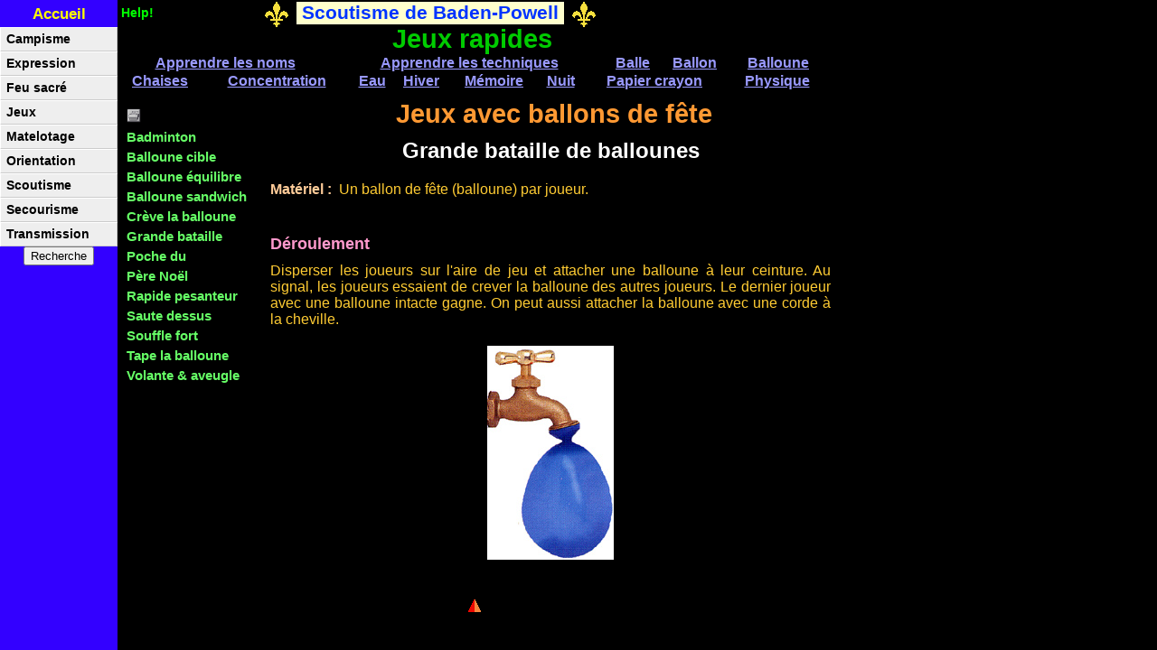

--- FILE ---
content_type: text/html; charset=ISO-8859-1
request_url: http://www.toujourspret.com/techniques/jeux/rapides/balloune/grande_bataille_de_ballounes.php
body_size: 12923
content:
<!-- Put IE into quirks mode -->
<!DOCTYPE html PUBLIC "-//W3C//DTD XHTML 1.0 Strict//EN"
"http://www.w3.org/TR/xhtml1/DTD/xhtml1-strict.dtd">
<html xmlns="http://www.w3.org/1999/xhtml" xml:lang="fr-CA" lang="fr-CA">
<head>
<meta charset="ansi">
<script type="text/javascript">if (top.frames.length!=0)top.location=self.document.location;</script>
<meta content="noarchive" name="robots" />
<link rel="icon" type="image/png" href="/favicon.ico" />
<link rel="stylesheet" type="text/css" media="screen, projection" href="/defaut.css" />
<link rel="stylesheet" type="text/css" media="print" href="/print.css" />
<title>Grande bataille de ballounes - jeux avec ballon de fête</title>
<meta name="keywords" content="grande, scoutisme, jeux, balloune, ballounes, bataille, Baden-Powell, jeu" />
<meta name="description" content="Scoutisme: Petits jeux rapides. Jeu avec ballon de fête (balloune). Grande bataille de ballounes." />
</head>
<body id="body_b">
<div id="banniere">
<div id="lys"><p class="txt2 f105 m35"><a class="lys" href="/" title="Retour à la page d'accueil">Accueil</a></p></div><div class="text m35a help f90">&nbsp;<a class="vt" href="/aide/" title="Aide à la navigation">Help!</a></div><div class="text m35c w10p">&nbsp;</div>
<div class="text"><table><tr><td><img src="/lys_jaune.gif" width="40" height="30" title="" alt="scout" /></td><td class="vtop"><h1>&nbsp;Scoutisme de Baden-Powell<a name="top">&nbsp;</a></h1></td><td><img src="/lys_jaune.gif" width="40" height="30" title="" alt="technique" /></td></tr></table></div></div>
<div id="menu_top3"><div id="menu_top">
<h1>Jeux rapides</h1>
<table><tr>
<td><a href="/techniques/jeux/rapides/apprendre_nom/">Apprendre les noms</a></td>
<td><a href="/techniques/jeux/rapides/apprendre_tech/">Apprendre les techniques</a></td>
<td><a href="/techniques/jeux/rapides/balle/">Balle</a></td>
<td><a href="/techniques/jeux/rapides/ballon/">Ballon</a></td>
<td><a href="/techniques/jeux/rapides/balloune/">Balloune</a></td>
</tr></table>
<table><tr>
<td><a href="/techniques/jeux/rapides/chaise/">Chaises</a></td>
<td><a href="/techniques/jeux/rapides/concentration/">Concentration</a></td>
<td><a href="/techniques/jeux/rapides/eau/">Eau</a></td>
<td><a href="/techniques/jeux/rapides/hiver/">Hiver</a></td>
<td><a href="/techniques/jeux/rapides/memoire/">Mémoire</a></td>
<td><a href="/techniques/jeux/rapides/nuit/">Nuit</a></td>
<td><a href="/techniques/jeux/rapides/papier_crayon/">Papier crayon</a></td>
<td><a href="/techniques/jeux/rapides/physique/">Physique</a></td>
</tr></table>
</div></div>
<div id="container_b"><div class="largeur">
<div class="jn1 w20p print2 txt1">
<div id="print"><a href="javascript:window.print()"><img src="/include/print1.gif" width="16" height="16" title="Imprimer cette page" alt="print" /></a><!-- <a href="/techniques/jeux/rapides/balloune/grande_bataille_de_ballounes_US.pdf"><img src="/include/pdf.gif" width="16" height="16" title="PDF LETTRE" alt="PDF" /></a> <a href="/techniques/jeux/rapides/balloune/grande_bataille_de_ballounes_A4.pdf"><img src="/include/pdf.gif" width="16" height="16" title="PDF A4" alt="PDF" /></a>--></div><br /><br /><br class="simple" /><br class="simple" />
<a href="badminton_balloune.php">Badminton</a><br />
<a href="balloune_cible.php">Balloune cible</a><br />
<a href="balloune_equilibre.php">Balloune équilibre</a><br />
<a href="balloune_sandwich.php">Balloune sandwich</a><br />
<a href="creve_la_balloune.php">Crève la balloune</a><br />
<a href="grande_bataille_de_ballounes.php">Grande bataille</a><br />
<a href="poche_du_pere_noel.php">Poche du<br />Père Noël</a><br />
<a href="plus_rapide_que_la_pesanteur.php">Rapide pesanteur</a><br />
<a href="saute_dessus.php">Saute dessus</a><br />
<a href="souffle_fort.php">Souffle fort</a><br />
<a href="tape_la_balloune.php">Tape la balloune</a><br />
<a href="balloune_volante_aveugle.php">Volante &amp; aveugle</a>
</div><div class="jeu1 txt1"><h1><a name="haut">&nbsp;</a>Jeux avec ballons de fête</h1><h2>Grande bataille de ballounes</h2><p class="m25"><strong class="gr c5">Matériel :</strong> &nbsp;Un ballon de fête (balloune) par joueur.</p><h3>Déroulement</h3><p class="justify">Disperser les joueurs sur l'aire de jeu et attacher une balloune à leur ceinture. Au signal, les joueurs essaient de crever la balloune des autres joueurs. Le dernier joueur avec une balloune intacte gagne. On peut aussi attacher la balloune avec une corde à la cheville.</p><p class="m1 txt2"><img src="balloune_robinet.jpg" width="140" height="237" title="" alt="balloune_robinet.jpg" /></p></div>
<p class="clearboth m29 txt2 print2"><a href="#haut"><img src="/include/haut.gif" width="14" height="14" title="Haut du menu" alt="haut.gif" /></a> &nbsp; &nbsp; <a class="print4" href="#top"><img src="/include/haut1.gif" width="14" height="28" title="Haut de la page" alt="haut1.gif" /></a></p><p class="clearboth m3 it c5 txt3 f75 print2"><br /><br />Mis à jour / révisé le 15-11-2008<br />Signaler une <a class="vt" href="/aide/webmestre.php" title="Contacter l'équipe webmestre">erreur</a></p>
</div></div>
<div id="menu_tech">
<!--[if gte IE 5.5]>
<script language="JavaScript" src="/techniques/menu_IE.js" type="text/JavaScript"></script>
<![endif]-->
<ul id="navmenu">
<li><a href="/techniques/campisme/" title="Section CAMPISME">Campisme</a><ul>
<li><a href="/techniques/campisme/installations/">Installations</a><ul>
<li><a href="/techniques/campisme/installations/cuisine/">Cuisine</a></li>
<li><a href="/techniques/campisme/installations/cuisson/">Cuisson</a></li>
<li><a href="/techniques/campisme/installations/eclairage/">Éclairage</a></li>
<li><a href="/techniques/campisme/installations/hygiene/">Hygiène</a></li>
<li><a href="/techniques/campisme/installations/mat/">Mâts</a></li>
<li><a href="/techniques/campisme/installations/plancher/">Planchers</a></li>
<li><a href="/techniques/campisme/installations/support/">Supports</a></li>
<li><a href="/techniques/campisme/installations/table/">Tables</a></li></ul></li>
<li><a href="/techniques/campisme/nature/">Nature</a><ul>
<li><a href="/techniques/campisme/nature/feu/">Feu</a></li>
<li><a href="/techniques/campisme/nature/nuages/">Nuages</a></li>
<li><a href="/techniques/campisme/nature/survie/">Survie</a></li></ul></li>
<li><a href="/techniques/campisme/pionnierisme/">Pionniérisme</a><ul>
<li><a href="/techniques/campisme/pionnierisme/outil/">Outils</a></li></ul></li></ul>
</li>
<li><a href="/techniques/expression/" title="Section EXPRESSION">Expression</a><ul>
<li><a href="/techniques/expression/chants/">Chants</a><ul>
<li><a href="/techniques/expression/chants/B/bans.php">Bans</a></li>
<li><a href="/techniques/expression/chants/B/benedicites.php">Bénédicités</a></li>
<li><a href="/techniques/expression/chants/C/canons.php">Canons</a></li>
<li><a href="/techniques/expression/chants/D/danses.php">Danses</a></li>
<li><a href="/techniques/expression/chants/G/graces.php">Grâces</a></li>
<li><a href="/techniques/expression/chants/louveteaux/">Louveteaux</a></li></ul></li>
<li><a href="/techniques/expression/musique/">Musique</a></li>
<li><a href="/techniques/expression/partitions/">Partitions</a><ul>
<li><a href="/techniques/expression/partitions/guitare/">Guitare</a></li>
<li><a href="/techniques/expression/partitions/outils/">Outils</a></li></ul></li>
<li><a href="/techniques/expression/veillee/">Veillée</a><ul>
<li><a href="/techniques/expression/veillee/contes/">Contes</a></li>
<li><a href="/techniques/expression/veillee/organisation/">Organisation</a></li>
<li><a href="/techniques/expression/veillee/spectacle">Spectacles</a></li></ul></li></ul>
</li>
<li><a href="/techniques/feu_sacre/" title="Section FEU SACRÉ">Feu sacré</a><ul>
<li><a href="/techniques/feu_sacre/prieres/">Prières</a></li>
<li><a href="/techniques/feu_sacre/reflexions/">Réflexions</a><ul>
<li><a href="/techniques/feu_sacre/reflexions/scoutisme/">Scoutisme</a></li></ul></li>
<li><a href="/techniques/feu_sacre/st-patrons/">St Patrons</a></li></ul>
</li>
<li><a href="/techniques/jeux/" title="Section JEUX">Jeux</a><ul>
<li><a href="/techniques/jeux/histoires/">Avec histoire</a><ul>
<li><a href="/techniques/jeux/histoires/divers/">Divers</a></li>
<li><a href="/techniques/jeux/histoires/jungle/">Jungle</a></li></ul></li>
<li><a href="/techniques/jeux/observation/">Observation</a><ul>
<li><a href="/techniques/jeux/observation/signes_de_piste/">Signes de piste</a></li></ul></li>
<li><a href="/techniques/jeux/rapides/">Rapides</a></li>
<li><a href="/techniques/jeux/BP/">BP</a></li></ul>
</li>
<li><a href="/techniques/matelotage/" title="Section MATELOTAGE">Matelotage</a><ul>
<li><a href="/techniques/matelotage/cordage/">Cordage</a></li>
<li><a href="/techniques/matelotage/noeud/">Noeuds</a><ul>
<li><a href="/techniques/matelotage/noeud/arret/">Arrêt</a></li>
<!--<li><a href="/techniques/matelotage/noeud/brelage/">Brelage</a></li>-->
<li><a href="/techniques/matelotage/noeud/jonction/">Jonction</a></li></ul></li></ul>
</li>
<li><a href="/techniques/orientation/" title="Section ORIENTATION">Orientation</a><ul>
<li><a href="/techniques/orientation/astronomie/">Astronomie</a></li>
<li><a href="/techniques/orientation/exploration/">Exploration</a></li>
<li><a href="/techniques/orientation/topographie/">Topographie</a><ul>
<li><a href="/techniques/orientation/topographie/cartes/">Cartes</a></li></ul></li></ul>
</li>
<li><a href="/techniques/scoutisme/" title="Section SCOUTISME">Scoutisme</a><ul>
<li><a href="/techniques/scoutisme/patrouille/">Patrouille</a><ul>
<li><a href="/techniques/scoutisme/patrouille/CP/">Chef de pat.</a></li>
<li><a href="/techniques/scoutisme/patrouille/traditions/">Traditions</a></li></ul></li>
<li><a href="/techniques/scoutisme/scoutisme/">Scoutisme</a><ul>
<li><a href="/techniques/scoutisme/scoutisme/baden-powell/">Baden-Powell</a></li>
<li><a href="/techniques/scoutisme/scoutisme/fondements/">Fondements</a></li>
<li><a href="/techniques/scoutisme/scoutisme/historique/">Historique</a></li>
<li><a href="/techniques/scoutisme/scoutisme/loi/">Loi scoute</a></li>
<li><a href="/techniques/scoutisme/scoutisme/promesse/">Promesse</a></li></ul></li>
<li><a href="/techniques/scoutisme/troupe/">Troupe</a><ul>
<li><a href="/techniques/scoutisme/troupe/ceremonials/">Cérémonials</a></li>
<li><a href="/techniques/scoutisme/troupe/rassemblements/">Rassemblement</a></li>
<li><a href="/techniques/scoutisme/troupe/totemisation/">Totémisation</a></li></ul></li>
<li><a href="/techniques/scoutisme/route/">Routier</a></li>
<li><a href="/techniques/scoutisme/bibliotheque/"><em>Bibliothèque</em></a><ul>
<li><a href="/techniques/scoutisme/bibliotheque/eclaireur/"><em>Éclaireur</em></a></li>
<li><a href="/techniques/scoutisme/bibliotheque/louveteau/"><em>Louveteau</em></a></li></ul></li>
<li><a href="/techniques/scoutisme/maitrise/">Maîtrise</a><ul>
<li><a href="/techniques/scoutisme/maitrise/chef/">Être chef</a></li>
<li><a href="/techniques/scoutisme/maitrise/groupe/">Groupe</a></li></ul></li></ul>
</li>
<!--<li><a href="/techniques/scout-marin/" title="Section SCOUT-MARIN">Scout-Marin</a><ul>
<li><a href="/techniques/scout-marin/methode/" title="Section MÉTHODE">Méthode</a></li>
<li><a href="/techniques/scout-marin/voile/" title="Section VOILE">Voile</a></li></ul>
</li>-->
<li><a href="/techniques/secourisme/" title="Section SECOURISME">Secourisme</a><ul>
<li><a href="/techniques/secourisme/lexique/">Lexique</a></li></ul>
</li>
<li><a href="/techniques/transmission/" title="Section TRANSMISSION">Transmission</a><ul>
<li><a href="/techniques/transmission/codes/">Codes</a><ul>
<li><a href="/techniques/transmission/codes/secret/">Secrets</a></li>
<li><a href="/techniques/transmission/codes/telechargement/">Télécharger</a></li></ul></li>
<li><a href="/techniques/transmission/morse/">Morse</a></li>
<li><a href="/techniques/transmission/radiotelephonie/">Radio</a><ul>
<li><a href="/techniques/transmission/radiotelephonie/maritime/">Marine</a></li></ul></li>
<li><a href="/techniques/transmission/semaphore/">Sémaphore</a></li></ul>
</li></ul>

<form action="/techniques/recherche1.php"><p class="txt2"><input type="submit" value="Recherche" /></p></form>

<p class="print4 txt2 m29"><a href="#top"><img src="/include/haut1.gif" width="20" height="40" title="Haut de la page" alt="haut1.gif" /></a></p>
</div>
<script type="text/javascript">
var gaJsHost = (("https:" == document.location.protocol) ? "https://ssl." : "http://www.");
document.write(unescape("%3Cscript src='" + gaJsHost + "google-analytics.com/ga.js' type='text/javascript'%3E%3C/script%3E"));
</script>
<script type="text/javascript">
var pageTracker = _gat._getTracker("UA-3417364-1");
pageTracker._trackPageview();
</script>

</body></html>

--- FILE ---
content_type: text/css
request_url: http://www.toujourspret.com/containers.css
body_size: 2215
content:
* html #container_a , * html #container_b, * html #container_f, * html #container_g, * html #container_h , * html #container_i {height:100%;width:100%}

#container_a, #container_b, #container_g, #container_f, #container_h {position:fixed;margin:0;padding:0;bottom:0;right:0;overflow:auto}
#container_i {position:fixed;margin:0;padding:0 0 0 10px;bottom:0;right:0;font-weight:bold;background:#66CCCC;color:#000;overflow:auto}

#banniere {position:absolute;top:0;left:0;}

ul#navmenu, ul#navmenu li, ul#navmenu ul {margin:0;border:0 none;padding:0;list-style:none}
ul#navmenu ul, ul#navmenu ul ul {display:none;position:absolute;top:0}

ul#navmenu:after{clear:both;display:block;font:1px/0px serif;content:".";height:0;visibility:hidden}
ul#navmenu li {float:left;display:block !important;display:inline;position:relative}
ul#navmenu li:hover ul ul, ul#navmenu li.iehover ul ul{display:none}
ul#navmenu li:hover ul, ul#navmenu ul li:hover ul, ul#navmenu li.iehover ul, ul#navmenu ul li.iehover ul {display:block}
ul#navmenu a {border-left:1px solid #FFF;border-top:1px solid #FFF;border-right:1px solid #CCC;border-bottom:1px solid #CCC;padding:5px 0 5px 6px;display:block;background:#EEE;color:#000;font-family:Verdana, Arial, Helvetica, sans-serif;font-weight:bold;font-size:85%;text-decoration:none;height:auto !important;height:1%}
ul#navmenu a:hover, ul#navmenu li:hover a, ul#navmenu li.iehover a {background:#99CCCC;color:#3300FF}
ul#navmenu li:hover li a, ul#navmenu li.iehover li a {background:#CCC;color:#000}
ul#navmenu li:hover li a:hover, ul#navmenu li:hover li:hover a, ul#navmenu li.iehover li a:hover, ul#navmenu li.iehover li.iehover a {background:#FFCC99;color:#3366FF}
ul#navmenu li:hover li:hover li a, ul#navmenu li.iehover li.iehover li a {background:#EEE;color:#000}
ul#navmenu li:hover li:hover li a:hover, ul#navmenu li:hover li:hover li:hover a, ul#navmenu li.iehover li.iehover li a:hover, ul#navmenu li.iehover li.iehover li.iehover a {background:#FFCC99;color:#3366FF;}

#menu_tech {z-index:98;position:absolute;left:0;bottom:0;margin:0;padding:0;background:#3300FF;color:#000}

#menu_top1, #menu_top2, #menu_top3 {position:absolute;overflow:auto;text-align:center}

--- FILE ---
content_type: text/css
request_url: http://www.toujourspret.com/basic.css
body_size: 1854
content:
body {margin:0;padding:0;height:100%;max-height:100%;font-family:"Verdana", "Bitstream Vera Sans", sans-serif}

pre {font-family:"Courier New",Courier,mono;font-size:115%;}

div#banniere {width:100%;z-index:99;text-align:center;height:32px}
div#lys {float:left}
.largeur {margin:0;padding:0 0 650px 10px}
.citation1 {margin-left:auto;margin-right:auto;float:left;margin:0;padding:0;width:98%;text-align:center;font-size:90%;vertical-align:middle}

#menu_top table {margin:0;padding:0;width:100%;font-weight:bold;text-align:center}
#menu_bottom_j table, #menu_bottom_k table, #menu_topa table {width:100%;text-align:center;font-weight:bold}

#banniere h1 {font-size:130%;font-weight:bold}
.largeur h1 {margin:0;padding:5px 0 0 0;font-size:180%;font-weight:bold;text-align:center;}
#menu_top h1 {margin:0;padding:0;font-size:180%;text-align:center;}
.plan h1 {margin:0;padding:0;font-size:170%;text-align:center;}
#historique h1 {margin:0;padding:40px 0 10px 0;font-size:170%;font-weight:bold;text-align:left}

#menu_topa h2 {margin:0;padding:5px 0 5px 0}

.largeur h2 {margin:0;padding:10px 0 0 0;font-size:170%;text-align:center}
.plan h2 {margin:0;padding:20px 0 20px 0;font-size:150%;text-align:center}
.aide h2, .chant h2, .chant1 h2, .chant2 h2, .partition h2, .partition2 h2, .tote h2, .jeu1 h2 {margin:0;padding:10px 0 0 0;font-size:150%;font-weight:bold;text-align:center}

.largeur h3 {margin:0;padding:40px 0 10px 0;font-size:115%;font-weight:bold}
.largeur h4 {margin:0;padding:20px 0 0 0;font-size:140%;text-align:center;font-weight:bold}

a:active {font-weight:bold}
a:link {font-weight:bold}
a:visited {font-weight:bold}
a:hover {font-weight:bold}

a.s00:active {text-decoration:none;font-size:170%}
a.s00:link {text-decoration:none;font-size:170%}
a.s00:visited {text-decoration:none;font-size:170%}
a.s00:hover {text-decoration:none;font-size:170%}

a.s0:active {text-decoration:none;font-size:150%}
a.s0:link {text-decoration:none;font-size:150%}
a.s0:visited {text-decoration:none;font-size:150%}
a.s0:hover {text-decoration:none;font-size:150%}

a.s1:active {text-decoration:none;font-size:135%}
a.s1:link {text-decoration:none;font-size:135%}
a.s1:visited {text-decoration:none;font-size:135%}
a.s1:hover {text-decoration:none;font-size:135%}

a.s2:active {text-decoration:none;font-size:120%}
a.s2:link {text-decoration:none;font-size:120%}
a.s2:visited {text-decoration:none;font-size:120%}
a.s2:hover {text-decoration:none;font-size:120%}

a.s3:active {text-decoration:none;font-size:105%}
a.s3:link {text-decoration:none;font-size:105%}
a.s3:visited {text-decoration:none;font-size:105%}
a.s3:hover {text-decoration:none;font-size:105%}

a.s4:active {text-decoration:none;font-size:100%}
a.s4:link {text-decoration:none;font-size:100%}
a.s4:visited {text-decoration:none;font-size:100%}
a.s4:hover {text-decoration:none;font-size:100%}

a.s5:active {text-decoration:none;font-size:90%}
a.s5:link {text-decoration:none;font-size:90%}
a.s5:visited {text-decoration:none;font-size:90%}
a.s5:hover {text-decoration:none;font-size:90%}

a img {margin:0;padding:0;border:none}

.w10p {float:left;margin:0;padding:0;width:9%;text-align:center}
.w15p {float:left;margin:0;padding:0;width:14%;text-align:center}
.w20p {float:left;margin:0;padding:0;width:19%;text-align:center}
.w25p {float:left;margin:0;padding:0;width:24%;text-align:center}
.w30p {float:left;margin:0;padding:0;width:29%;text-align:center}
.w33p {float:left;margin:0;padding:0;width:33%;text-align:center}
.w35p {float:left;margin:0;padding:0;width:34%;text-align:center}
.w40p {float:left;margin:0;padding:0;width:39%;text-align:center}
.w45p {float:left;margin:0;padding:0;width:44%;text-align:center}
.w50p {float:left;margin:0;padding:0;width:49%;text-align:center}
.w55p {float:left;margin:0;padding:0;width:54%;text-align:center}
.w60p {float:left;margin:0;padding:0;width:59%;text-align:center}
.w65p, .partition2, .chant2 {float:left;margin:0;padding:0;width:64%;text-align:center}
.w70p, .partition, .chant {float:left;margin:0;padding:0;width:69%;text-align:center}
.w75p, .conte {float:left;margin:0;padding:0;width:74%;text-align:center}
.w80p, .chant1, .jeu1 {float:left;margin:0;padding:0;width:79%;text-align:center}
.w85p, .tote {float:left;margin:0;padding:0;width:84%;text-align:center}
.w90p, .tradition {float:left;margin:0;padding:0;width:89%;text-align:center}
.w100p {margin:0;padding:0;width:99%;text-align:center}

.text {float:left}
.right {float:right;margin:0;padding:12px 0 0 0;font-size:90%}
.right1 {float:right}

#sommaire, .print1 {display:none}

ul, ol {margin:0 0 0 35px;padding:0}
ul li, ol li {margin:0;padding:8px 0 8px 0;text-align:justify}

.chant ol, .chant1 ol, .chant2 ol {margin:10px 0 10px 35px}
.chant li, .chant1 li, .chant2 li {margin:0;padding:10px 0 10px 0}

.square {list-style-type:square}
.disc {list-style-type:disc}
.dec {list-style-type:decimal}
.alpha2 {list-style-type:upper-alpha}
.list1 {list-style-image:url(/include/puce.gif);padding:5px 0 5px 0}
.tiret {list-style-image:url(/include/tiret.gif);padding:5px 0 5px 0}

.pa50 {margin:0;padding:0 0 0 15px}
.pa75 {margin:0;padding:0 0 0 40px}
.pa100 {margin:0;padding:0 0 0 65px}
.pa150 {margin:0;padding:0 0 0 115px}

.justify {text-align:justify}
.txt1 {text-align:left}
.txt2 {text-align:center}
.txt3 {text-align:right}
.clearboth {clear:both}
p {margin:0}

p.mid img {vertical-align:middle;display:inline-block}
.retrait {text-indent:-1000px}

sup	{line-height:80%;font-size:70%}
em {font-style:italic}
strong {font-weight:bold}

.gr {font-weight:bold}
.nr {font-weight:normal}
.it {font-style:italic}
.un {text-decoration:underline}

.f75 {font-size:75%}
.f85 {font-size:85%}
.f90 {font-size:90%}
.f105 {font-size:105%}
.f115 {font-size:115%}
.f130 {font-size:130%}
.f150 {font-size:150%}

.c9a {color:#FFF;background:#FF0000;font-size:110%;padding:5px 0 3px 0;margin:0}
.c9b {color:#000;background:#cccccc;padding:2px;margin:0}
.c9c {color:#000;background:#FF9999;padding:2px;margin:0}

.m1 {padding:20px 0 10px 0}
.m2 {padding:50px 0 10px 0}
.m3 {padding:80px 0 10px 0}
.m4 {padding:20px 0 20px 0}
.m6 {padding:60px 0 10px 0}
.m10 {padding:0 0 10px 0}
.m11 {padding:0 0 20px 0}
.m14 {margin:0 0 0 40px;padding:0}
.m25 {padding:20px 0 0 0}
.m27 {padding:0 0 10px 100px}
.m28 {padding:10px 0 10px 0}
.m29 {padding:30px 0 10px 0}
.m35, .m35a, .m35c {padding:6px 0 0 0}
.tote, .conte, .jeu1 {padding:0 0 0 10px}

.ma20, .ma20a, .ma20b, .ma20c, .ma20d {margin:0 0 0 20px}
.ma35, .ma35a {margin:0 0 0 35px}
.ma50, .ma50a {margin:0 0 0 50px}
.ma70, .ma70a, .ma70b {margin:0 0 0 70px}
.ma80, .ma80a {margin:0 0 0 80px}
.ma100, .ma100a, .ma100b {margin:0 0 0 100px}
.ma120, .ma120a, .ma120b {margin:0 0 0 120px}
.ma140, .ma140a, .ma140b {margin:0 0 0 140px}
.ma170 {margin:0 0 0 170px}
.ma190 {margin:0 0 0 190px}
.ma220 {margin:0 0 0 220px}

table {border-spacing:0;border-collapse:collapse;font-size:100%}
.center {margin-left:auto;margin-right:auto}

.tdh35 td {height:35px}

.chant td, .chant1 td, .chant2 td {margin:0;padding:0;vertical-align:top}

.x1 table{border:2px solid #CCC} .x1 td{margin:0;padding:5px;border:1px solid #CCC}
.x2 td{margin:0;padding:7px 0 7px 10px;text-align:left}
.x8 td {margin:0;padding:7px 0 7px 5px;vertical-align:top}

.vtop {vertical-align:top}
.vmiddle {vertical-align:middle;}

.border-r {border-right:1px solid #CCC}
.border-b {border-bottom:1px solid #CCC}

.t35 {width:35px;text-align:right}
.t50, .t50p, .t50s {width:50px;text-align:right}
.t55 {width:55px}
.t80 {width:80px}
.t85 {width:85px}
.t100, .t100p {width:100px;text-align:right}
.t120 {width:120px}
.t130 {width:130px}
.t150, .t150p {width:150px;text-align:right}
.t200 {width:200px}
.t325 {width:325px}
.t450 {width:450px}
.t650 {width:650px}
.tp33 {width:33%}
.tp50 {width:50%}
.tp100 {width:100%}